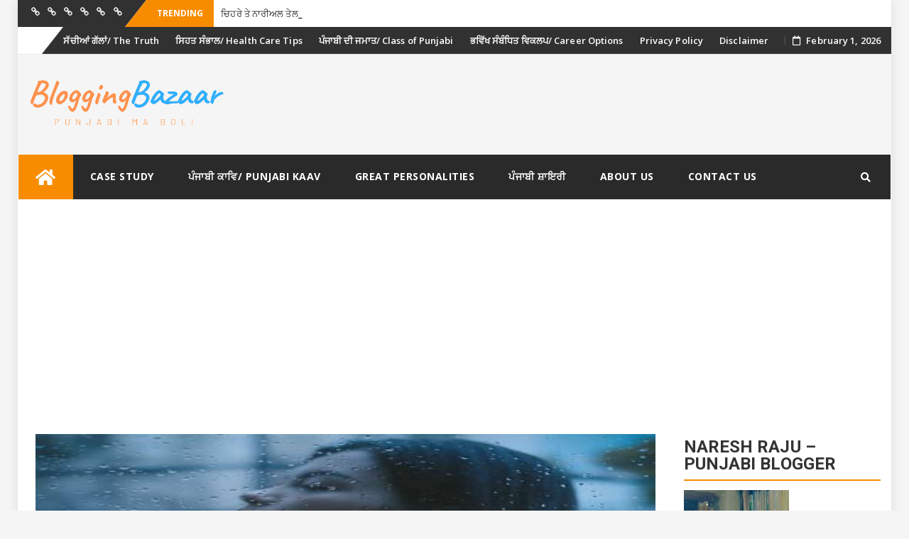

--- FILE ---
content_type: text/html; charset=UTF-8
request_url: https://www.bloggingbazaar.net/wp-admin/admin-ajax.php
body_size: -97
content:
[{"post_id":"1213","query_id":11586671081539,"content":"\n<a id=\"like-1213\" class=\"nice-likes  4-likes\" href=\"#\" data-id=\"1213\" data-postfix=\"1\" data-query=\"11586671081539\"><i class=\"nice-likes-icon-heart\"><\/i><span class=\"likes-count\">4<\/span> Likes\n<\/a>\n"}]

--- FILE ---
content_type: text/html; charset=utf-8
request_url: https://www.google.com/recaptcha/api2/aframe
body_size: 269
content:
<!DOCTYPE HTML><html><head><meta http-equiv="content-type" content="text/html; charset=UTF-8"></head><body><script nonce="Rk19X3qjsDlg9fjbMQ5PGA">/** Anti-fraud and anti-abuse applications only. See google.com/recaptcha */ try{var clients={'sodar':'https://pagead2.googlesyndication.com/pagead/sodar?'};window.addEventListener("message",function(a){try{if(a.source===window.parent){var b=JSON.parse(a.data);var c=clients[b['id']];if(c){var d=document.createElement('img');d.src=c+b['params']+'&rc='+(localStorage.getItem("rc::a")?sessionStorage.getItem("rc::b"):"");window.document.body.appendChild(d);sessionStorage.setItem("rc::e",parseInt(sessionStorage.getItem("rc::e")||0)+1);localStorage.setItem("rc::h",'1769915507036');}}}catch(b){}});window.parent.postMessage("_grecaptcha_ready", "*");}catch(b){}</script></body></html>

--- FILE ---
content_type: text/css
request_url: https://www.bloggingbazaar.net/wp-content/themes/bfastmag/style.css?ver=6.4.7
body_size: 13239
content:
html{font-family:sans-serif;-webkit-text-size-adjust:100%;-ms-text-size-adjust:100%;}
body{margin:0;}
body.custom-background{background-size:cover;}
article,
aside,
details,
figcaption,
figure,
footer,
header,
main,
menu,
nav,
section,
summary{display:block;}
audio,
canvas,
progress,
video{display:inline-block;vertical-align:baseline;}
audio:not([controls]){display:none;height:0;}
[hidden],
template{display:none;}
a{background-color:transparent;}
a:active,
a:hover{outline:0;}
abbr[title]{border-bottom:1px dotted;}
b,
strong{font-weight:bold;}
dfn{font-style:italic;}
h1{margin:0.67em 0;font-size:2em;}
mark{color:#000;background:#ff0;}
small{font-size:80%;}
sub,
sup{position:relative;font-size:75%;line-height:0;vertical-align:baseline;}
sup{top:-0.5em;}
sub{bottom:-0.25em;}
img{border:0;}
svg:not(:root){overflow:hidden;}
hr{-webkit-box-sizing:content-box;box-sizing:content-box;height:0;}
pre{overflow:auto;}
code,
kbd,
pre,
samp{font-family:monospace, monospace;font-size:1em;}
button,
input,
optgroup,
select,
textarea{margin:0;color:inherit;font:inherit;}
button{overflow:visible;}
button,
select{text-transform:none;}
button,
html input[type="button"],
input[type="reset"],
input[type="submit"]{cursor:pointer;-webkit-appearance:button;}
button[disabled],
html input[disabled]{cursor:default;}
button::-moz-focus-inner,
input::-moz-focus-inner{padding:0;border:0;}
input{line-height:normal;}
input[type="checkbox"],
input[type="radio"]{-webkit-box-sizing:border-box;box-sizing:border-box;padding:0;}
input[type="number"]::-webkit-inner-spin-button,
input[type="number"]::-webkit-outer-spin-button{height:auto;}
input[type="search"]{-webkit-box-sizing:content-box;box-sizing:content-box;-webkit-appearance:textfield;}
input[type="search"]::-webkit-search-cancel-button,
input[type="search"]::-webkit-search-decoration{-webkit-appearance:none;}
fieldset{margin:0 2px;padding:0.35em 0.625em 0.75em;border:1px solid #c0c0c0;}
legend{padding:0;border:0;}
textarea{overflow:auto;}
optgroup{font-weight:bold;}
table{border-spacing:0;border-collapse:collapse;}
td,
th{padding:0;}
body,
button,
input,
select,
textarea{color:inherit;font-family:inherit;font-size:14px;line-height:1.5;}
input[type="text"]:focus{border-color:#dadada;-webkit-box-shadow:0 0 8px rgba(0, 0, 0, 0.22);box-shadow:0 0 8px rgba(0, 0, 0, 0.22);}
h1,
h2,
h3,
h4,
h5,
h6{clear:both;}
p{margin-bottom:1.5em;}
dfn,
cite,
em,
i{font-style:italic;}
blockquote{margin:0 1.5em;}
address{margin:0 0 1.5em;}
pre{overflow:auto;max-width:100%;margin-bottom:1.6em;padding:1.6em;background:#eee;font-family:"Courier 10 Pitch", Courier, monospace;font-size:15px;line-height:1.6;}
code,
kbd,
tt,
var{font-family:Monaco, Consolas, "Andale Mono", "DejaVu Sans Mono", monospace;font-size:15px;}
abbr,
acronym{border-bottom:1px dotted #666;cursor:help;}
mark,
ins{text-decoration:none;}
big{font-size:125%;}
html{-webkit-box-sizing:border-box;box-sizing:border-box;}
*,
*:before,
*:after{-webkit-box-sizing:inherit;box-sizing:inherit;}
body{background:#f5f5f5;}
blockquote:before,
blockquote:after,{content:'”';opacity:.4;font-family:Roboto;display:block;font-size:4.5em;font-weight:900;line-height:1;position:absolute;top:8px;left:14px;}
blockquote{quotes:"" "";}
q{quotes:"“" "”" "‘" "’";}
hr{height:1px;margin-bottom:1.5em;border:0;background-color:#ccc;}
ul,
ol{margin:0 0 1.5em 3em;}
ul{list-style:disc;}
ol{list-style:decimal;}
li > ul,
li > ol{margin-bottom:0;margin-left:1em;}
dt{font-weight:bold;}
dd{margin:0 1.5em 1.5em;}
img{max-width:100%;height:auto;}
table{width:100%;margin:0 0 1.5em;}
blockquote{position:relative;margin:30px 0;padding:8px 0 8px 25px;border-left:2px solid transparent;font-size:16px;border-top:3px solid rgba(0,0,0,.1);border-bottom:3px solid rgba(0,0,0,.1);}
blockquote:after{display:block;position:absolute;top:0;left:1px;width:2px;height:100%;content:"";}
.dropcap,
.dropcap-bg{float:left;padding-right:0.2em;color:#505050;font-size:3.8em;line-height:1;text-transform:uppercase;}
.screen-reader-text{overflow:hidden;clip:rect(1px, 1px, 1px, 1px);position:absolute !important;width:1px;height:1px;}
.screen-reader-text:focus{display:block;clip:auto !important;z-index:100000;top:5px;left:5px;width:auto;height:auto;padding:15px 23px 14px;border-radius:3px;color:#21759b;background-color:#f1f1f1;-webkit-box-shadow:0 0 2px 2px rgba(0, 0, 0, 0.6);box-shadow:0 0 2px 2px rgba(0, 0, 0, 0.6);font-size:14px;font-size:0.875rem;font-weight:bold;line-height:normal;text-decoration:none;}
.alignleft{display:inline;float:left;margin-right:1.5em;}
.alignright{display:inline;float:right;margin-left:1.5em;}
.aligncenter{display:block;clear:both;margin-right:auto;margin-left:auto;}
.clear:before,
.clear:after,
.entry-content:before,
.entry-content:after,
.comment-content:before,
.comment-content:after,
.site-header:before,
.site-header:after,
.site-content:before,
.site-content:after,
.site-footer:before,
.site-footer:after{display:table;content:"";}
.clear:after,
.entry-content:after,
.comment-content:after,
.site-header:after,
.site-content:after,
.site-footer:after{clear:both;}
button,
input[type="button"],
input[type="reset"],
input[type="submit"]{margin-bottom:0;padding:9px 16px;border:none;border:1px solid #f88c00;border-radius:0;color:#fff;background-color:#f88c00;font-size:14px;font-weight:400;line-height:1.42857143;text-align:center;vertical-align:middle;white-space:nowrap;cursor:pointer;-webkit-user-select:none;-moz-user-select:none;-ms-user-select:none;user-select:none;-webkit-transition:color 0.2s ease, background 0.45s ease, border 0.4s ease-in-out;transition:color 0.2s ease, background 0.45s ease, border 0.4s ease-in-out;-webkit-appearance:button;-ms-touch-action:manipulation;touch-action:manipulation;}
button:hover,
input[type="button"]:hover,
input[type="reset"]:hover,
input[type="submit"]:hover{border-color:#f88c00;background-color:#f88c00;}
button:focus,
input[type="button"]:focus,
input[type="reset"]:focus,
input[type="submit"]:focus,
button:active,
input[type="button"]:active,
input[type="reset"]:active,
input[type="submit"]:active{border-color:#aaa #bbb #bbb;-webkit-box-shadow:inset 0 -1px 0 rgba(255, 255, 255, 0.5), inset 0 2px 5px rgba(0, 0, 0, 0.15);box-shadow:inset 0 -1px 0 rgba(255, 255, 255, 0.5), inset 0 2px 5px rgba(0, 0, 0, 0.15);}
input[type="text"],
input[type="email"],
input[type="url"],
input[type="password"],
input[type="search"],
textarea{height:auto;padding:6px 12px;border:1px solid #eaeaea;border-radius:0;color:#7a7a7a;background-color:#fff;font-size:14px;}
input[type="text"]:focus,
input[type="email"]:focus,
input[type="url"]:focus,
input[type="password"]:focus,
input[type="search"]:focus,
textarea:focus{color:#111;}
textarea{width:100%;padding-left:3px;resize:vertical;}
input[type="text"],
input[type="email"],
input[type="url"],
input[type="password"],
input[type="search"]{padding:9px 16px;vertical-align:middle;}
.comment{list-style-type:none;}
.btn.min-width{min-width:140px;text-align:center !important;}
.btn.min-width-md{min-width:160px;text-align:center !important;}
.btn.min-width-lg{min-width:180px;text-align:center !important;}
.btn.min-width-xlg{min-width:200px;text-align:center !important;}
.btn{padding:9px 16px;font-size:14px;-webkit-transition:color 0.2s ease, background 0.45s ease, border 0.4s ease-in-out;transition:color 0.2s ease, background 0.45s ease, border 0.4s ease-in-out;}
.btn.btn-lg,
.btn-group-lg > .btn{padding:10px 16px;font-size:16px;line-height:1.5;}
.btn.btn-sm,
.btn-group-sm > .btn{padding:7px 10px;font-size:12px;}
.btn.btn-xs,
.btn-group-xs > .btn{padding:2px 5px;border-radius:3px;font-size:12px;line-height:1.5;}
.btn.btn-border{padding:8px 15px;border-width:2px;background-color:transparent;}
.btn.btn-border.btn-sm{padding:6px 9px;}
.btn.btn-border.btn-lg{padding:9px 15px;}
.btn.btn-border.btn-xs{padding:1px 4px;}
.btn:focus,
.btn:active:focus,
.btn.active:focus,
.btn.focus,
.btn:active.focus,
.btn.active.focus{outline:none;}
.btn-custom,
.btn-custom:hover,
.btn-custom:focus,
.btn-custom.focus,
.btn-custom:active,
.btn-custom.active,
.open > .dropdown-toggle.btn-custom,
.btn-custom2,
.btn-custom2:hover,
.btn-custom2:focus,
.btn-custom2.focus,
.btn-custom2:active,
.btn-custom2.active,
.open > .dropdown-toggle.btn-custom2,
.btn-custom3,
.btn-custom3:hover,
.btn-custom3:focus,
.btn-custom3.focus,
.btn-custom3:active,
.btn-custom3.active,
.open > .dropdown-toggle.btn-custom3{color:#fff;}
input[type="submit"].btn-dark{border-color:#3e3e3e;color:#eaeaea;background:#3e3e3e;}
input[type="submit"].btn{padding:9px 16px;font-size:14px;-webkit-transition:color 0.2s ease, background 0.45s ease, border 0.4s ease-in-out;transition:color 0.2s ease, background 0.45s ease, border 0.4s ease-in-out;}
input[type="submit"].btn-dark:hover,
input[type="submit"].btn-dark:focus,
input[type="submit"].btn-dark.focus,
input[type="submit"].btn-dark:active,
input[type="submit"].btn-dark.active,
.open > .dropdown-toggle.btn-dark{border-color:#2a2a2a;color:#f0f0f0;background-color:#2a2a2a;}
.btn-gray{border-color:#eaeaea;color:#505050;background-color:#eaeaea;}
.btn-gray:hover,
.btn-gray:focus,
.btn-gray.focus,
.btn-gray:active,
.btn-gray.active,
.open > .dropdown-toggle.btn-gray{border-color:#e1e1e1;color:#4a4a4a;background-color:#e1e1e1;}
.btn-white{border-color:#fff;color:#4a4a4a;background-color:#fff;}
.btn-white:hover,
.btn-white:focus,
.btn-white.focus,
.btn-white:active,
.btn-white.active,
.open > .dropdown-toggle.btn-white{border-color:#f1f1f1;color:#000;background-color:#f1f1f1;}
.btn.btn-border.btn-default{border-color:#aeaeae;color:#aeaeae;}
.btn.btn-border.btn-default:hover,
.btn.btn-border.btn-default:focus{border-color:#adadad;color:#505050;background-color:#e6e6e6;}
.btn.btn-border.btn-primary{color:#337ab7;}
.btn.btn-border.btn-primary:hover,
.btn.btn-border.btn-primary:focus{border-color:#204d74;color:#fff;background-color:#286090;}
.btn.btn-border.btn-success{color:#4caf50;}
.btn.btn-border.btn-success:hover,
.btn.btn-border.btn-success:focus{border-color:#327334;color:#fff;background-color:#3d8b40;}
.btn.btn-border.btn-warning{color:#ffc107;}
.btn.btn-border.btn-warning:hover,
.btn.btn-border.btn-warning:focus{border-color:#af8300;color:#fff;background-color:#d39e00;}
.btn.btn-border.btn-danger{color:#ea1c0d;}
.btn.btn-border.btn-danger:hover,
.btn.btn-border.btn-danger:focus{border-color:#c8180b;color:#fff;background-color:#ea1c0d;}
.btn.btn-border.btn-info{color:#2196f3;}
.btn.btn-border.btn-info:hover,
.btn.btn-border.btn-info:focus{border-color:#0a68b4;color:#fff;background-color:#0c7cd5;}
.btn.btn-border.btn-custom:hover,
.btn.btn-border.btn-custom:focus,
.btn.btn-border.btn-custom2:hover,
.btn.btn-border.btn-custom2:focus,
.btn.btn-border.btn-custom3:hover,
.btn.btn-border.btn-custom3:focus{color:#fff;}
.btn.btn-border.btn-dark{color:#2a2a2a;}
.btn.btn-border.btn-dark:hover,
.btn.btn-border.btn-dark:focus{border-color:#1a1a1a;color:#f1f1f1;background-color:#2a2a2a;}
.btn.btn-border.btn-gray{border-color:#eaeaea;color:#505050;}
.btn.btn-border.btn-gray:hover,
.btn.btn-border.btn-gray:focus{border-color:#eaeaea;color:#505050;background-color:#eaeaea;}
.btn.btn-border.btn-white{border-color:white;color:#fff;background:transparent;}
.btn.btn-border.btn-white:hover,
.btn.btn-border.btn-white:focus,
.btn.btn-border.btn-white.v2:hover,
.btn.btn-border.btn-white.v2:focus{color:#fff;}
.btn.no-radius{border-radius:0 !important;}
.btn.radius-lg{border-radius:12px !important;}
.btn.radius-lger{border-radius:24px !important;}
.btn-group > .btn + .btn{border-left:1px solid rgba(0, 0, 0, 0.07);}
a{color:#f88c00;}
a:hover,
a:focus,
a:active{color:#f88c00;}
a:focus{outline:thin dotted;}
a:hover,
a:active{outline:0;}
.main-navigation{display:block;float:left;clear:both;width:100%;background-color:#ffffff;box-shadow:0px 0px 0px transparent;-webkit-box-shadow:0px 0px 0px transparent;-moz-box-shadow:0px 0px 0px transparent;border-top:1px solid #ECECEC;background:#fff;z-index:9999;width:100%;-webkit-backface-visibility:hidden;transition:box-shadow 0.3s, border-color 0.3s;-webkit-transition:box-shadow 0.3s, border-color 0.3s;-moz-transition:box-shadow 0.3s, border-color 0.3s;border-bottom:1px solid #ECECEC;}
.main-navigation ul{display:none;margin:0;list-style:none;}
.main-navigation li{position:relative;}
.main-navigation a{display:block;text-decoration:none;}
.main-navigation ul ul ul{top:0;left:-999em;}
.main-navigation ul li:hover > ul,
.main-navigation ul li.focus > ul{left:auto;}
.main-navigation ul ul li:hover > ul,
.main-navigation ul ul li.focus > ul{left:100%;}
.main-navigation .current_page_item > a,
.main-navigation .current-menu-item > a,
.main-navigation .current_page_ancestor > a{color:#f88c00 !important;}
.main-navigation .sub-menu,#navigation-top{display:block;}
.main-navigation .sub-menu li{border-bottom:1px solid #eaeaea;}
.main-navigation .sub-menu li:last-child{border:0;}
.navbar-nav > ul > li a:hover,
.navbar-nav > ul > li.focus a:focus{color:#f88c00 !important;}
.site-main .comment-navigation,
.site-main .posts-navigation,
.site-main .post-navigation{overflow:hidden;margin:0 0 1.5em;}
.comment-navigation .nav-previous,
.posts-navigation .nav-previous,
.post-navigation .nav-previous{float:left;width:50%;}
.comment-navigation .nav-next,
.posts-navigation .nav-next,
.post-navigation .nav-next{float:right;width:50%;text-align:right;}
.sub-menu{min-width:220px;margin:0;padding:7px;border:none;border-top:1px solid transparent;border-radius:0;}
.sub-menu li a{display:block;position:relative;padding:0;color:#777;}
.sticky-menu{position:fixed;z-index:999;top:0;border:none;background-color:#fff;box-shadow:0px 1px 5px rgba(190, 190, 190, 0.46);-webkit-box-shadow:0px 1px 5px rgba(190, 190, 190, 0.46);-moz-box-shadow:0px 1px 5px rgba(190, 190, 190, 0.46);border-color:transparent !important;}
.sticky-menu .navigation{border-top:none;}
.admin-bar .sticky-menu{top:32px;}
.main-navigation li.menu-item.menu-item-home-icon a{color:#fff;font-size:25px;line-height:14px;padding:19px 24px;background:#f88c00;-webkit-transition:background-color 100ms linear;transition:background-color 100ms linear;}
.tp_header_v2 .main-navigation .sub-menu a,.tp_header_v2 .main-navigation .children a{padding:8px 15px;color:#505050;font-weight:500;}
.tp_header_v2 .main-navigation .sub-menu a:hover{color:#f88c00}
li.menu-item.menu-item-home-icon a:hover{background:#cc7300;color:#fff;}
.tp_header_v2 li.menu-item.menu-item-home-icon a{padding:19px 24px;}
.tp_header_v2 .main-navigation{background:#2a2a2a;border:0;}
.tp_header_v2 .main-navigation li a{padding:22px 24px;font-weight:700;color:#ffffff;}
.tp_header_v2 .navbar-btn{color:#ffffff;}
.tp_header_v2 .navbar-right:before{border-left:30px solid transparent;content:'';display:block;position:absolute;left:-20px;right:-15px;z-index:0;border-bottom:38px solid #313131;}
.tp_header_v2 .navbar-top{position:relative;background-color:#fff;}
.tp_header_v2 .navbar-right{position:relative;}
.tp_header_v2 .inner-header{background:#f5f5f5;}
@-webkit-keyframes stickyMenu{0%{top:-100px;opacity:0;}
100%{top:0;opacity:1;}
}
@keyframes stickyMenu{0%{top:-100px;opacity:0;}
100%{top:0;opacity:1;}
}
.bfastmag-breaking{display:none;}
.bfastmag-breaking-container{width:425px;margin-left:10px;display:inline-block;max-height:38px;}
.bfastmag-breaking-container div{display:inline-block;word-wrap:break-word;}
.bfastmag-breaking-container a{color:#fff;font-family:Roboto;font-weight:400;}
.bfastmag-breaking-container a:hover{color:#f88c00;}
.tp_header_v2 .bfastmag-breaking-container a{color:#222;}
.tp_time_date{display:inline-block;color:#fff;z-index:9999999;position:relative;}
.tp_time_date i{padding-right:8px;}
.tp_time_date:before{margin:0 10px;content:"";display:inline-block;border-left:1px solid rgba(109, 109, 109, 0.66);height:13px;position:relative;top:2px;}
.widget{margin:0 0 1.5em;}
.widget select{width:100%;padding:8px;font-size:15px;}
.widget_search .search-submit{display:none;}
.widget_search .search-field{width:100%;padding:8px;font-size:15px;}
.widget .navbar-form{padding:0;}
*:focus{outline:none;}
html{height:100%;}
.home-masonry{overflow-y:scroll;}
body{min-height:100%;color:#191919;background-color:#f5f5f5;letter-spacing:.1px;font:400 14px/1.6 "PT Serif", Verdana, sans-serif;-webkit-font-smoothing:antialiased;-moz-osx-font-smoothing:grayscale;}
#wrapper{width:100%;background-color:#fff;}
#wrapper.boxed,
#wrapper.boxed-long{width:100%;margin:0;}
.sticky{display:block;}
.hentry{margin:0 0 1.5em;}
.byline,
.updated:not(.published){display:none;}
.single .byline,
.group-blog .byline{display:inline;}
.page-content,
.entry-content,
.entry-summary{color:#181818;margin:27px 0 0;font-size:16px;line-height:29px;position:relative;z-index:1;font-family:Roboto;}
.post .entry-content p{color:#666;}
.page .entry-content p{color:#666;}
.archive .entry-content{margin:5px 0 5px 0;}
.archive .entry-title{}
.page-links{clear:both;margin:0 0 1.5em;}
.blog .format-aside .entry-title,
.archive .format-aside .entry-title{display:none;}
label.input-desc{display:inline-block;width:100%;margin-bottom:7px;font-family:"Open Sans", Verdana;font-size:14px;font-weight:700;text-transform:uppercase;}
.form-control{height:20px;padding:9px 16px;border:1px solid #eaeaea;color:inherit;-webkit-box-shadow:none;box-shadow:none;font-size:14px;-webkit-transition:all 0.4s ease;transition:all 0.4s ease;}
.form-group .form-control{height:40px;}
.form-group input{max-width:100%;}
textarea.form-control{width:100%;height:auto;min-height:120px;}
.form-group .form-control{width:100%;margin-bottom:0;}
.form-control:focus{border-color:#dadada;-webkit-box-shadow:0 0 8px rgba(0, 0, 0, 0.22);box-shadow:0 0 8px rgba(0, 0, 0, 0.22);}
.form-control::-moz-placeholder{color:#6a6a6a;}
.form-control:-ms-input-placeholder{color:#6a6a6a;}
.form-control::-webkit-input-placeholder{color:#6a6a6a;}
.input-desc{width:83px;}
.form-group textarea{max-width:100%;}
.comment-content a{word-wrap:break-word;}
.bypostauthor{display:block;}
.comments-list .pingback .media-body{padding-top:10px;padding-bottom:25px;padding-left:10px;}
.page-content .wp-smiley,
.entry-content .wp-smiley,
.comment-content .wp-smiley{margin-top:0;margin-bottom:0;padding:0;border:none;}
embed,
iframe,
object{max-width:100%;}
.wp-caption{max-width:100%;margin-bottom:1.5em;}
.wp-caption img[class*="wp-image-"]{display:block;margin-right:auto;margin-left:auto;}
.wp-caption .wp-caption-text{margin:0.8075em 0;}
.wp-caption-text{text-align:center;}
.gallery{margin-bottom:1.5em;}
.gallery-item{display:inline-block;width:100%;text-align:center;vertical-align:top;}
.gallery-columns-2 .gallery-item{max-width:50%;}
.gallery-columns-3 .gallery-item{max-width:33.33%;}
.gallery-columns-4 .gallery-item{max-width:25%;}
.gallery-columns-5 .gallery-item{max-width:20%;}
.gallery-columns-6 .gallery-item{max-width:16.66%;}
.gallery-columns-7 .gallery-item{max-width:14.28%;}
.gallery-columns-8 .gallery-item{max-width:12.5%;}
.gallery-columns-9 .gallery-item{max-width:11.11%;}
.gallery-caption{display:block;}
.infinite-scroll .posts-navigation,
.infinite-scroll.neverending .site-footer{display:none;}
.infinity-end.neverending .site-footer{display:block;}
*:focus{outline:none;}
html{height:100%;}
#wrapper{width:100%;background-color:#fff;}
#wrapper.boxed-long{width:100%;margin:0;}
h1,
.h1,
h2,
.h2,
h3,
.h3,
h4,
.h4,
h5,
.h5,
h6,
.h6{margin-top:0;color:#303030;font-family:"Roboto", Arial, sans-serif;font-weight:700;line-height:1;}
h1,.h1{margin:20px 0 10px 0;font-size:36px;}
h2,.h2{margin:20px 0 10px 0;font-size:32px;}
h3,.h3{margin:15px 0 10px 0;font-size:28px;}
h4,.h4{margin:15px 0 10px 0;font-size:24px;}
h5,.h5{margin:15px 0 10px 0;font-size:20px;}
h6,.h6{margin:10px 0 5px 0;font-size:16px;}
h1 small,
h2 small,
h3 small,
h4 small,
h5 small,
h6 small,
.h1 small,
.h2 small,
.h3 small,
.h4 small,
.h5 small,
.h6 small,
h1 .small,
h2 .small,
h3 .small,
h4 .small,
h5 .small,
h6 .small,
.h1 .small,
.h2 .small,
.h3 .small,
.h4 .small,
.h5 .small,
.h6 .small{color:inherit;}
ul,
ol{margin:0;padding:0;}
#content .entry-content ul,
#content .entry-content ol{margin-left:20px;}
#content .entry-content img{margin-top:20px;margin-bottom:20px;}
#content .entry-content img.alignleft,
#content .entry-content img.alignright{margin-top:5px;margin-bottom:5px;}
p{margin:0 0 10px;}
a{-webkit-transition:color 0.35s;transition:color 0.35s;}
a:active,
a:hover,
a:focus{text-decoration:none;}
a:active,
a:focus,
input,
select,
textarea{outline:none;}
iframe{border:none;}
img.pull-right{margin-bottom:20px;margin-left:20px;}
img.pull-left{margin-right:20px;margin-bottom:20px;}
hr{margin-top:20px;margin-bottom:20px;border:0;border-top:1px solid #7a7a7a;}
hr.gray{border-color:#eaeaea;}
blockquote{padding:14px 0 14px 50px;}
.navbar-top{position:relative;border-bottom:1px solid #eaeaea;background-color:#313131;font:600 13px/38px "Open Sans", Verdana;}
.navbar-top .navbar-right{margin:0;z-index:9999;float:right;}
.navbar-top .social-links{margin-bottom:0;margin-left:0;padding-right:0;font-size:14px;line-height:28px;position:relative;}
.navbar-top .social-link:after{padding:0 6px;content:"";}
.navbar-top .social-link:last-child:after{padding-left:0;content:"";}
.navbar-top .social-links a i,
.navbar-top .social-links a{color:#fff;z-index:9999;position:relative;}
.menu-toggle{display:none;}
.navbar-right .navbar{min-height:0;margin:0;border:none;display:inline-block;}
.navigation-top ul li{display:inline-block;padding:0px 10px;}
.navigation-top ul li a{color:#ffffff;}
#navigation-top{color:#fff;}
.navbar-btn{display:inline-block;float:right;position:relative;margin:0;padding:0 13px;border:none;margin-right:15px;border-radius:0;color:#313131;background:transparent;line-height:63px;-webkit-transition:background-color 100ms linear;transition:background-color 100ms linear;}
.navbar-btn:hover{background-color:#dedede;}
.nav-mobile{display:none}
.nav-desktop{display:block}
.breaking{position:relative;display:inline-block;padding:0 15px;color:#fff;float:left;text-transform:uppercase;font-family:'Open Sans', sans-serif;z-index:90;font-size:12px;font-weight:bold;height:38px;margin-left:30px;d;height:38px;}
span.breaking:before{border-left:30px solid transparent;content:'';display:block;position:absolute;left:-30px;right:0px;z-index:-1;border-bottom:38px solid #f88c00;}
.navbar-left.social-links:before{border-right:30px solid transparent;content:'';display:block;position:absolute;left:-15px;right:-30px;z-index:0;border-top:38px solid #313131;}
.tp_header_v2 .navbar-btn:hover{background-color:#525252;}
.bfastmag_customizer_only,
.bfastmag_hide{display:none!important;}
.head-logo-container{display:inline-block;}
.head-logo-container h1{margin:0;font-size:30px;}
.inner-header{display:table;width:100%;min-height:100px;padding:20px 0px;}
.navbar-brand{display:table-cell;float:none;position:relative;height:auto;min-height:100px;font:700 32px/1 "Roboto", Verdana, sans-serif;text-align:center;vertical-align:middle;-webkit-transition:color 0.3s ease;transition:color 0.3s ease;}
.navbar-brand a:hover,
.navbar-brand a:focus,
.navbar-brand:hover,
.navbar-brand:focus{color:#353535;background-color:transparent;}
.navbar-brand a{color:#484848;}
.navbar-brand a img{width:auto;max-height:100%;}
.site-description{margin:0;font-size:12px;line-height:18px;color:#b5b5b5;}
.bfastmag-a-d-v{display:table-cell;float:none;text-align:right;vertical-align:middle;}
.bfastmag-a-d-v .widget{margin:0;}
.bfastmag-a-d-v .bfastmag_Ad_Code{margin-bottom:0;}
.bfastmag-small-banner{display:inline-block;width:125px;height:125px;margin:5px;margin-bottom:10px;}
.main-navigation li{display:inline-block;float:left;}
.main-navigation .sub-menu a{min-width:220px;margin:0;padding:7px 15px;border:none;border-top:1px solid transparent;border-radius:0;}
.main-navigation .children a{min-width:220px;margin:0;padding:7px 15px;border:none;border-top:1px solid transparent;border-radius:0;}
.main-navigation .nav-menu li .children li{display:list-item;}
.main-navigation li a{display:block;padding:22px 24px;color:#505050;font:500 14px/18px "Open Sans", Verdana, sans-serif;text-transform:uppercase;letter-spacing:0.5px;}
.main-navigation .nav-menu > li > a{}
.main-navigation .nav-menu > li:nth-child(8n+1) > a{border-top-color:#ef5350;}
.main-navigation .nav-menu > li:nth-child(8n+2) > a{border-top-color:#ffc107;}
.main-navigation .nav-menu > li:nth-child(8n+3) > a{border-top-color:#ff6b6b;}
.main-navigation .nav-menu > li:nth-child(8n+4) > a{border-top-color:#29b6f6;}
.main-navigation .nav-menu > li:nth-child(8n+5) > a{border-top-color:#66bb6a;}
.main-navigation .nav-menu > li:nth-child(8n+6) > a{border-top-color:#ab47bc;}
.main-navigation .nav-menu > li:nth-child(8n+7) > a{border-top-color:#ec407a;}
.main-navigation .nav-menu > li:nth-child(8n+8) > a{border-top-color:#d4e157;}
.main-navigation .nav-menu > .menu-item-has-children > a:after,
.main-navigation .nav-menu > .page_item_has_children > a:after{display:inline-block;padding:0 7px;font-family:FontAwesome;content:"\f0d7";-webkit-transition:0.4s ease-in-out;transition:0.4s ease-in-out;}
.menu-item-has-children ul .menu-item-has-children > a:after,
.page_item_has_children ul .page_item_has_children > a:after{display:inline-block;padding:0 7px;font-family:FontAwesome;content:"\f0da";-webkit-transition:0.4s ease-in-out;transition:0.4s ease-in-out;}
.main-navigation .menu-item-has-children:hover > a:after,
.main-navigation .page_item_has_children:hover > a:after{cursor:pointer;-webkit-transform:rotate(180deg);-ms-transform:rotate(180deg);transform:rotate(180deg);}
.dropdown-toggle{display:none;}
.navbar{margin:0;}
#header-search-form{visibility:hidden;opacity:0;position:absolute;z-index:99;top:100%;right:15px;margin-top:15px;padding:10px;border:1px solid #dadada;border-radius:5px 0 5px 5px;background-color:#f5f5f5;-webkit-box-shadow:0 0 8px rgba(0, 0, 0, 0.22);box-shadow:0 0 8px rgba(0, 0, 0, 0.22);-webkit-transition:all 0.4s ease;-moz-transition:all 0.4s ease;-o-transition:all 0.4s ease;transition:all 0.4s ease;transform:translate3d(0, 20px, 0);-webkit-transform:translate3d(0, 20px, 0);-moz-transform:translate3d(0, 20px, 0);-ms-transform:translate3d(0, 20px, 0);-o-transform:translate3d(0, 20px, 0);}
#header-search-form.top:after{top:-13px;right:7px;bottom:auto;left:auto;border-width:0 13px 13px;}
#header-search-form:after{display:block;position:absolute;bottom:-15px;left:50px;width:0;border-width:15px 15px 0;border-style:solid;border-color:#f5f5f5 transparent;content:"";}
#header-search-form.top:before{top:-20px;right:0;bottom:auto;left:auto;border-width:0 20px 20px;}
#header-search-form:before{display:block;position:absolute;bottom:-20px;left:40px;width:0;border-width:20px 20px 0;border-style:solid;border-color:#f88c00 transparent;content:"";}
.form-control{display:inline-block;width:auto;}
#header-search-form .navbar-form{margin:0;padding:0;}
#header-search-form.search-open{visibility:visible;opacity:1;transform:translate3d(0, 0, 0);-webkit-transform:translate3d(0, 0, 0);-moz-transform:translate3d(0, 0, 0);-ms-transform:translate3d(0, 0, 0);-o-transform:translate3d(0, 0, 0);}
.owl-height{-webkit-transition:height 500ms ease-in-out;transition:height 500ms ease-in-out;}
.owl-carousel{display:none;position:relative;z-index:1;width:100%;-webkit-tap-highlight-color:transparent;}
.owl-carousel .owl-stage{display:-webkit-box;display:-webkit-flex;display:-ms-flexbox;display:flex;position:relative;-webkit-flex-flow:row wrap;-ms-flex-flow:row wrap;flex-flow:row wrap;-ms-touch-action:pan-Y;}
.owl-carousel .owl-stage:after{display:block;visibility:hidden;clear:both;height:0;line-height:0;content:".";}
.owl-carousel .owl-stage-outer{overflow:hidden;position:relative;-webkit-transform:translate3d(0px, 0px, 0px);}
.owl-carousel .owl-wrapper,
.owl-carousel .owl-item{-webkit-backface-visibility:hidden;-moz-backface-visibility:hidden;-ms-backface-visibility:hidden;-webkit-transform:translate3d(0, 0, 0);-moz-transform:translate3d(0, 0, 0);-ms-transform:translate3d(0, 0, 0);}
.owl-carousel .owl-wrapper{display:none;position:relative;-webkit-transform:translate3d(0px, 0px, 0px);}
.owl-carousel .owl-controls .owl-nav .owl-prev,
.owl-carousel .owl-controls .owl-nav .owl-next,
.owl-carousel .owl-controls .owl-dot{cursor:pointer;cursor:hand;-webkit-user-select:none;-moz-user-select:none;-ms-user-select:none;user-select:none;}
.owl-carousel.owl-loaded{display:block;}
.owl-carousel.owl-loading{display:block;opacity:0;}
.owl-carousel.owl-hidden{opacity:0;}
.owl-carousel .owl-refresh .owl-item{display:none;}
.bfastmag-featured-slider .owl-item{padding:15px;}
.owl-carousel .owl-item{float:left;position:relative;z-index:1;min-height:1px;-webkit-user-select:none;-moz-user-select:none;-ms-user-select:none;user-select:none;-webkit-backface-visibility:hidden;-webkit-box-flex:1;-webkit-flex:1 auto;-ms-flex:1 auto;flex:1 auto;-webkit-tap-highlight-color:transparent;-webkit-touch-callout:none;}
.bfastmag-related-posts.owl-carousel .owl-item{}
.owl-carousel .owl-item img{display:block;max-width:100%;width:100%;margin:0 auto;-webkit-transform-style:preserve-3d;}
.owl-carousel.owl-text-select-on .owl-item{-webkit-user-select:auto;-moz-user-select:auto;-ms-user-select:auto;user-select:auto;}
.owl-carousel .owl-grab{cursor:move;cursor:-webkit-grab;cursor:-o-grab;cursor:-ms-grab;cursor:grab;}
.owl-carousel.owl-rtl{direction:rtl;}
.owl-carousel.owl-rtl .owl-item{float:right;}
.no-js .owl-carousel{display:block;}
.owl-carousel .owl-item .owl-lazy{opacity:0;-webkit-transition:opacity 400ms ease;transition:opacity 400ms ease;}
.owl-carousel .owl-item img{-webkit-transform-style:preserve-3d;transform-style:preserve-3d;}
.owl-carousel .owl-video-wrapper{position:relative;height:100%;background:#000;}
.owl-carousel .owl-video-play-icon{position:absolute;z-index:1;top:50%;left:50%;width:80px;height:80px;margin-top:-40px;margin-left:-40px;cursor:pointer;-webkit-transition:scale 100ms ease;transition:scale 100ms ease;-webkit-backface-visibility:hidden;}
.owl-carousel .owl-video-play-icon:hover{-webkit-transition:scale(1.3, 1.3);transition:scale(1.3, 1.3);}
.owl-carousel .owl-video-playing .owl-video-tn,
.owl-carousel .owl-video-playing .owl-video-play-icon{display:none;}
.owl-carousel .owl-video-tn{height:100%;opacity:0;background-repeat:no-repeat;background-position:center center;background-size:contain;-webkit-transition:opacity 400ms ease;transition:opacity 400ms ease;}
.owl-carousel .owl-video-frame{position:relative;z-index:1;}
.owl-dots{margin-top:15px;text-align:center;}
.owl-dot{display:inline-block;width:12px;height:12px;cursor:pointer;margin:0 4px;border-radius:50%;background-color:#eaeaea;-webkit-transition:all 0.35s ease;transition:all 0.35s ease;}
.owl-dot:hover{background-color:#eaeaea;}
.owl-dot.active{background-color:#676767;}
.owl-nav{position:absolute;top:-64px;right:0;font-size:0;}
.nav-higher .owl-nav{top:-74px;}
.nav-higher.small-nav .owl-nav{top:-76px;}
.small-nav .owl-nav{top:-60px;}
.left-nav .owl-nav{top:-64px;right:auto;left:0;}
.center-top-nav .owl-nav{top:-56px;right:auto;left:50%;margin-left:-38.5px;}
.center-top-nav.small-nav .owl-nav{margin-left:-32.5px;}
.center-nav .owl-nav{position:static;top:auto;right:auto;bottom:auto;left:auto;}
.center-nav .owl-prev,
.center-nav .owl-next{position:absolute;top:50%;margin-top:-18px;}
.center-nav .owl-prev{left:15px;}
.center-nav .owl-next{right:15px;}
.center-nav-animate .owl-prev,
.center-nav-animate .owl-next{visibility:hidden;opacity:0;}
.center-nav-animate .owl-prev{left:45px;}
.center-nav-animate .owl-next{right:45px;}
.center-nav-animate:hover .owl-prev,
.center-nav-animate:hover .owl-next{visibility:visible;opacity:1;;}
.center-nav-animate:hover .owl-prev{left:15px;}
.center-nav-animate:hover .owl-next{right:15px;}
.owl-prev,
.owl-next{display:inline-block;width:36px;height:36px;border-radius:4px;font-size:24px;line-height:36px;text-align:center;-webkit-transition:all 0.5s ease;transition:all 0.5s ease;}
.bfastmag-top-carousel .owl-prev,
.bfastmag-top-carousel .owl-next{display:none;}
.small-nav .owl-prev,
.small-nav .owl-next{width:30px;height:30px;cursor:pointer;border-radius:3px;font-size:18px;line-height:28px;}
.nav-border .owl-prev,
.nav-border .owl-next{border:2px solid #444;color:#303030;background-color:transparent;font-size:22px;line-height:32px;}
.smaller-nav .owl-nav .fa{color:#696969;font-size:16px;}
.nav-border.small-nav .owl-prev,
.nav-border.small-nav .owl-next{border:2px solid #444;font-size:18px;line-height:25px;}
.owl-prev:hover,
.owl-next:hover{border-radius:50%;background-color:#e4e4e4;}
.nav-border .owl-prev:hover,
.nav-border .owl-next:hover{border-color:#1a1a1a;color:#f1f1f1;background-color:#1a1a1a;}
.owl-prev{margin-right:5px;}
.custom-nav .owl-prev,
.custom-nav .owl-next{color:#fff;}
.white-nav .owl-prev,
.white-nav .owl-next{color:#505050;background-color:#fff;}
.gray-nav .owl-prev,
.gray-nav .owl-next{color:#666;background-color:#eaeaea;}
.gray-nav .owl-prev:hover,
.gray-nav .owl-next:hover{color:#3a3a3a;background-color:#ccc;}
.nav-border.custom-nav .owl-prev,
.nav-border.custom-nav .owl-next{background-color:transparent;}
.nav-border.white-nav .owl-prev,
.nav-border.white-nav .owl-next{border-color:#fff;color:#fff;background-color:transparent;}
.custom-nav .owl-prev:hover,
.custom-nav .owl-next:hover,
.white-nav .owl-prev:hover,
.white-nav .owl-next:hover{color:#fff;}
.nav-border.custom-nav .owl-prev:hover,
.nav-border.custom-nav .owl-next:hover,
.nav-border.white-nav .owl-prev:hover,
.nav-border.white-nav .owl-next:hover{color:#fff;}
.home #content{padding:0;}
.home.blog #content{padding:15px 0;}
.tp-post-item-meta,
.entry-meta{padding:5px 0;margin-bottom:4px;font-size:11px!important;color:#404040!important;}
.entry-meta{margin-bottom:0}
.tp-post-item-date:before{margin:0 4px 0 2px;content:'-';}
.bfastmag-featured-slider .tp-item-block{max-height:400px;}
.tp-item-block h3{clear:none;}
.bfastmag-related-posts .tp-post-thumbnail figure{overflow:hidden;max-height:194px;}
.bfastmag-related-posts .tp-post-thumbnail figure a img{max-height:194px;margin:0 auto;}
.bfastmag-related-posts .entry-content-wrapper .entry-title{margin-top:0;}
.bfastmag-related-posts .entry-content-wrapper .entry-content{margin:0;}
.tp-item-block.entry .tp-post-thumbnail figure > a:after,
.tp-item-block.entry .tp-post-thumbnail .item > a:after,
.tp-item-block.entry .tp-post-thumbnail.embed-responsive:after{visibility:hidden;opacity:0;background:rgba(255, 255, 255, .6);content:"";}
.tp-item-block.entry:hover .tp-post-thumbnail figure > a:after,
.tp-item-block.entry:hover .tp-post-thumbnail .item > a:after,
.tp-item-block.entry:hover .tp-post-thumbnail.embed-responsive:after{display:block;visibility:visible;position:absolute;z-index:10;top:0;left:0;width:100%;height:100%;opacity:1;background:rgba(255, 255, 255, .3);-webkit-transition:all 0.45s ease-in-out;transition:all 0.45s ease-in-out;}
.tp-item-block.entry:hover .entry-title a,
.bfastmag-featured-slider .tp-item-block.entry:hover .entry-title a{color:#f88c00!important;}
.tp-item-block .entry-title{font-size:16px;line-height:22px;}
.tp-item-block .tp-post-thumbnail + .entry-title{margin:15px 0 5px;font-size:15px;}
.tp-item-block .entry-title a{color:#000;}
.tp-item-block .tp-post-item-meta .entry-separator,
.tp-item-block .entry-meta .entry-separator{margin:0 6px;}
.featured-wrap{float:left;width:100%;margin-top:13.5px;padding:0 13.5px;}
.featured-large:nth-child(1){position:relative;width:66.7%;float:left;overflow:hidden;}
.featured-large{position:relative;width:33.3%;padding:12px;float:left;overflow:hidden;-webkit-transform:translate3d(0, 0, 0);}
.featured-small{overflow:hidden;}
.featured-large img,
.featured-small img{width:100%;display:block;transition:transform 0.3s ease 0s, opacity 0.3s ease 0s;}
.featured-large:hover img,
.featured-small:hover img{transform:scale3d(1.1, 1.1, 1) rotate(0.02deg);}
.featured-o-thumb{overflow:hidden;}
.featured-large:hover .featured-o-title,
.bfastmag-top-carousel .entry:hover .entry-title a{color:#f88c00!important;}
.featured-o-thumb a:first-child:after{content:"";position:absolute;top:0;left:0;right:0;bottom:0;-webkit-box-shadow:inset 1px 1px 0 rgba(255, 255, 255, 0.1), inset -1px -1px rgba(0, 0, 0, 0.1);box-shadow:inset 1px 1px 0 rgba(255, 255, 255, 0.1), inset -1px -1px rgba(0, 0, 0, 0.1);background:-moz-linear-gradient(top, rgba(0, 0, 0, 0) 0%, rgba(0, 0, 0, 0.7) 100%);background:-webkit-linear-gradient(top, rgba(0, 0, 0, 0) 0%, rgba(0, 0, 0, 0.7) 100%);background:linear-gradient(to bottom, rgba(0, 0, 0, 0) 0%, rgba(0, 0, 0, 0.7) 100%);filter:progid:DXImageTransform.Microsoft.gradient(startColorstr='#33300000', endColorstr='#b3000000', GradientType=0);}
.featured-o-thumb a:first-child{display:block;z-index:1;position:relative;}
.featured-o{pointer-events:none;color:#fff;position:absolute;padding:24px;bottom:0;left:0;right:0;z-index:1;}
.featured-o-title{font-size:22px;font-weight:600;line-height:1.3em;font-family:Roboto;-webkit-transition:all .3s;-khtml-transition:all .3s;-moz-transition:all .3s;-ms-transition:all .3s;-o-transition:all .3s;transition:all .3s;}
.featured-o-date{font-size:12px;font-weight:600;text-transform:uppercase;color:rgba(255, 255, 255, 0.5);}
.featured-large:nth-child(1) .featured-o{margin:20px;}
.featured-large:nth-child(1) .featured-o-title{font-size:42px;}
.featured-o-title{font-size:20px;}
.featured-small .featured-o-title{font-size:18px;}
.featured-large:nth-child(1) .featured-o .entry-author{padding-left:4px;}
.featured-o .entry-author,
.featured-o .tp-post-item-date{color:#fff;font-size:12px;}
.featured-o .entry-author:hover{color:#f88c00;}
.featured-large:nth-child(1) img{height:544px;}
.featured-large img,
.featured-small img{height:165.4px;}
.grad-line{background-color:#9df318;background:-webkit-linear-gradient(right, #87cc00, #326d05 85%);background:-moz-linear-gradient(right, #87cc00, #326d05 85%);background:-o-linear-gradient(right, #87cc00, #326d05 85%);background:linear-gradient(to right, #87cc00, #326d05 85%);float:left;width:100%;height:8px;}
.bfastmag-featured-slider{margin:45px 0 5px;padding:0px 13.5px;}
.bfastmag-featured-slider .tp-item-block .tp-post-item-meta .entry-title a{display:block;color:#fff;font-size:28px;padding:0 10px;line-height:32px;}
.bfastmag-featured-slider .tp-item-block .tp-post-item-meta .entry-author{color:#fff!important;margin-left:12px;}
.bfastmag-featured-slider.larger{margin-bottom:60px;}
.category-block{display:block;position:absolute;z-index:200;top:10px;right:10px;padding:2px 14px;color:#fff;background-color:#2a2a2a;font-size:12px;font-weight:700;text-transform:uppercase;}
.category-block:hover,
.category-block:focus{color:#fff;}
.bfastmag-top-carousel .entry .tp-post-thumbnail img{transition:transform 0.3s ease 0s, opacity 0.3s ease 0s;}
.bfastmag-top-carousel .entry:hover .tp-post-thumbnail img{transform:scale(1.1, 1.1);-webkit-transform:scale(1.1, 1.1);-moz-transform:scale(1.1, 1.1);-webkit-transition:opacity 0.2s ease;-moz-transition:opacity 0.2s ease;-o-transition:opacity 0.2s ease;transition:opacity 0.2s ease;transition:transform 0.3s ease 0s, opacity 0.3s ease 0s;}
.bfastmag-top-carousel .tp-item-block.entry.tp-post-item .tp-post-thumbnail a:after{content:"";position:absolute;top:0;left:0;right:0;bottom:0;z-index:1;opacity:1;visibility:visible;-webkit-box-shadow:inset 1px 1px 0 rgba(255, 255, 255, 0.1), inset -1px -1px rgba(0, 0, 0, 0.1);box-shadow:inset 1px 1px 0 rgba(255, 255, 255, 0.1), inset -1px -1px rgba(0, 0, 0, 0.1);background:-moz-linear-gradient(top, rgba(0, 0, 0, 0) 0%, rgba(0, 0, 0, 0.7) 100%);background:-webkit-linear-gradient(top, rgba(0, 0, 0, 0) 0%, rgba(0, 0, 0, 0.7) 100%);background:linear-gradient(to bottom, rgba(0, 0, 0, 0) 0%, rgba(0, 0, 0, 0.7) 100%);filter:progid:DXImageTransform.Microsoft.gradient(startColorstr='#33300000', endColorstr='#b3000000', GradientType=0);}
.smaller-nav .owl-next,
.smaller-nav .owl-prev{width:28px;height:28px;margin:0;font-size:20px;line-height:25px;cursor:pointer;}
.owl-carousel.no-radius .owl-next,
.owl-carousel.no-radius .owl-prev{}
.smaller-nav .owl-prev{margin-right:5px;}
.smaller-nav .owl-nav{top:-63px;padding-left:20px;background-color:#fff;}
.tp-item-block .tp-post-thumbnail .tp-post-item-meta a{display:inline;}
.post-section{margin-bottom:35px;}
.post-section.md-margin{margin-bottom:30px;}
.mb30{margin-bottom:30px!important;}
.tp-item-block.eb-small{margin-bottom:20px;}
.tp-item-block.eb-small:last-child{margin-bottom:0;}
.tp-item-block.eb-small .tp-post-thumbnail{float:left;max-width:170px;margin-right:22px;margin-bottom:12px;}
.bfastmag-fp-s3 .tp-item-block .tp-post-thumbnail + .entry-title{font-size:22px;color:#181818;margin-bottom:0;line-height:30px;}
.bfastmag-fp-s1 .tp-item-block .tp-post-thumbnail + .entry-title{margin-bottom:0px;font-size:20px;line-height:26px;}
.bfastmag-fp-s3 .tp-item-block.eb-small .entry-title{margin-bottom:0;font-size:20px;line-height:26px;margin-top:-4px;}
.bfastmag-fp-s3 .tp-item-block.eb-small .entry-meta{margin-top:0;}
.bfastmag-fp-s4 .tp-item-block.eb-small .entry-title{margin-bottom:0;}
.bfastmag-fp-s4 .tp-item-block.eb-small .entry-meta{margin-top:15px;}
.bfastmag-fp-s2 .tp-item-block.eb-small .entry-title,
.bfastmag-fp-s4 .tp-item-block.eb-small .entry-title{margin:-4px 0 0px;font-size:19px;line-height:26px;}
.bfastmag-fp-s2 .tp-item-block.eb-small .entry-meta,
.bfastmag-fp-s4 .tp-item-block.eb-small .entry-meta{margin-top:0px;}
#sidebar-ads-area-1,
#sidebar-ads-area-2,
#sidebar-ads-area-3,
#sidebar-ads-area-4,
#sidebar-ads-area-5{margin-bottom:35px;}
.tp-item-block.eb-small .category-block{visibility:hidden;top:8px;right:auto;left:8px;padding:1px 9px;opacity:0;font-size:10px;-webkit-transition:all 0.3s;transition:all 0.3s;-webkit-transform:translateX(-20px);-ms-transform:translateX(-20px);transform:translateX(-20px);}
.tp-item-block.eb-small:hover .category-block{visibility:visible;opacity:1;-webkit-transform:translateX(0);-ms-transform:translateX(0);transform:translateX(0);}
.tp-item-block.eb-small .entry-meta{font-size:12px;}
.tp-item-block .entry-meta,
.tp-item-block .entry-meta a{color:#404040!important;}
.tp-item-block .entry-meta > div{margin-top:5px;}
.tp-item-block .entry-meta > div > a{margin-left:4px;}
.home .page-header h1,
.category .page-header h1,
.search .page-header h1{margin:10px 0 35px 0;}
.home .page-header,
.category .page-header,
.archive .page-header,
.search .page-header{padding:0;}
.bfastmag_multiple_ads{display:inline-block;text-align:center;}
.bfastmag_multiple_ads .col-md-6{margin-bottom:5px;padding:0 5px;}
.bfastmag-a-d-v-content{text-align:center;}
.site-header .bfastmag-a-d-v-content{text-align:right;}
.sidebar{margin-top:6px;}
.sidebar .widget{width:100%;margin-right:0;float:none;margin-bottom:36px;clear:both;}
.sidebar .widget ul{list-style:none;}
.sidebar .widget h3{margin-bottom:15px;color:#555;font-size:18px;text-align:left;}
.sidebar .widget .title-border a{color:#181818;}
.sidebar .widget .title-border > a{padding-bottom:10px;}
.social-links a > i,
.sidebar .widget li a{-webkit-transition:all 0.25s ease;transition:all 0.25s ease;padding:5px 0;font-size:13px;}
.sidebar .widget li{padding:5px 0;border-bottom:1px solid #eaeaea;}
.sidebar .widget li a{color:#505050;line-height:2.2;padding-left:5px;font-family:Roboto;display:block;position:relative;}
.sidebar .widget_rss li a{font-weight:bold;}
.sidebar .widget li a:hover{padding-left:12px;}
.social-links a:hover > i,
ul > li:hover > a,
.navigation-top ul > li:hover > a,
.main-navigation ul > li:hover > a,
.sidebar .widget li:hover a{color:#f88c00;}
.social-icons a{width:38px;height:38px;font-size:20px;color:#fff;background:#f88c00;text-align:center;border-radius:10%;display:inline-block;margin:5px 2px;line-height:38px;}
.tagcloud:after{display:block;clear:both;content:"";}
.tagcloud a{display:block;float:left;margin:0 7px 7px 0;padding:4px 13px;color:#000000!important;background-color:#cccccc;font-size:14px!important;-webkit-transition:all 0.2s ease-in;transition:all 0.2s ease-in;}
.tagcloud a:hover{color:#fff!important;background-color:#f88c00;}
.social-icons a{-webkit-transition-duration:0.8s;-moz-transition-duration:0.8s;-o-transition-duration:0.8s;transition-duration:0.8s;-webkit-transition-property:-webkit-transform;-moz-transition-property:-moz-transform;-o-transition-property:-o-transform;transition-property:transform;}.social-icons a:hover{position:relative;color:#fff;border-radius:50%;opacity:0.9;-webkit-transform:rotate(360deg);-moz-transform:rotate(360deg);-o-transform:rotate(360deg);}
a.bfast-rss{}
a.bfast-gp{background:#dd4b39;}
a.bfast-fb{background:#3b5998;}
a.bfast-tw{background:#00aced;}
a.bfast-yt{background:#bb0000;}
a.bfast-in{background:#007bb6;}
.widget_categories ul li a span{font-size:.846em;display:block;width:23px;height:23px;line-height:23px;text-align:center;border-radius:50%;position:absolute;right:0;top:50%;-webkit-transition:300ms ease box-shadow, 300ms ease color;-moz-transition:300ms ease box-shadow, 300ms ease color;transition:300ms ease box-shadow, 300ms ease color;-webkit-box-shadow:0 0 0 1px #f88c00 inset;box-shadow:0 0 0 1px #f88c00 inset;color:#f88c00;margin-top:-11.5px;}
.sidebar .widget ul li a:hover >span{text-indent:0px;}
.widget_categories ul li{padding:0!important;}
.cat-item a:before{display:block;width:100%;content:"";border-bottom:1px solid #f88c00;position:absolute;left:0px;bottom:-1px;-webkit-transform:scaleX(0);-moz-transform:scaleX(0);-ms-transform:scaleX(0);transform:scaleX(0);-webkit-transform-origin:0 0;-moz-transform-origin:0 0;-ms-transform-origin:0 0;transform-origin:0 0;-webkit-transition:300ms ease border-color, 300ms ease background, 300ms ease transform;-moz-transition:300ms ease border-color, 300ms ease background, 300ms ease transform;transition:300ms ease border-color, 300ms ease background, 300ms ease transform;}
.cat-item a:hover:before{-webkit-transform:scaleX(1);-moz-transform:scaleX(1);-ms-transform:scaleX(1);transform:scaleX(1);-webkit-transition:300ms ease all;-moz-transition:300ms ease all;transition:300ms ease all;}
.bfastmag-content-right .tagcloud a:hover{background-color:#f88c00;}
.bfastmag-content-right .tagcloud a{background-color:#eaeaea;}
.sb-post-thumbnail{width:86px;height:70px;margin-right:10px;display:inline-block;vertical-align:top;}
.sb-post-thumbnail img{width:100%;height:70px;}
.sb-post-list-title{position:relative;width:61%;display:inline-block;vertical-align:top;}
.sidebar .widget .sb-tabs-wrap a{line-height:1.4;padding:0!important;font-size:16px;font-weight:700;}
.latest-news-cat h4,
.sidebar .widget h4{font-size:16px;line-height:20px;font-weight:700;margin:0;}
.sidebar .widget .sb-tabs-wrap li{padding:15px 0;display:block;}
.sidebar .widget .tp-post-item-date:before ,#footer .widget .tp-post-item-date:before{content:'';}
.title-border.text-center,
.text-center > .title-border{padding:0;border:none;}
.title-border > span,
.title-border > a{display:inline-block;position:relative;z-index:1;}
.title-border.text-center > span,
.text-center > .title-border > span,
.title-border.text-center > a,
.text-center > .title-border > a{padding:0 0.8em;border-right:4px solid transparent;border-left:4px solid transparent;}
.title-bg-line,
.title-underline{position:relative;}
.title-border.title-bg-line,
.title-border.text-center.title-bg-line,
.title-border.title-bg,
.title-border.text-center.title-bg{padding:0;}
.title-bg-line:after{display:block;position:absolute;z-index:0;top:100%;right:0;left:0;height:2px;background-color:transparent;content:"";}
.title > .light,
.title-underblock > .light{font-weight:normal;}
.title-underblock{position:relative;padding-bottom:0.6em;}
.title-bottom-border{border-bottom:1px dashed transparent;}
.title-bottom-border.dashed{border-bottom-style:dashed;}
.title-bottom-border.dotted{border-bottom-style:dotted;}
.text-center > .title-underblock:after{left:50%;margin-left:-25px;}
.text-right > .title-underblock:after{right:0;left:auto;}
.no-padding-left{margin-bottom:20px;padding-right:0!important;padding-left:10px!important;}
.no-padding-right{margin-bottom:20px;padding-right:10px!important;padding-left:0!important;}
.center-ad{text-align:center;}
.animate{-webkit-transition:transform 1000ms cubic-bezier(.190, 1, .220, 1) 200ms, opacity 1000ms cubic-bezier(.190, 1, .220, 1) 200ms;-moz-transition:transform 1000ms cubic-bezier(.190, 1, .220, 1) 200ms, opacity 1000ms cubic-bezier(.190, 1, .220, 1) 200ms;transition:transform 1000ms cubic-bezier(.190, 1, .220, 1) 200ms, opacity 1000ms cubic-bezier(.190, 1, .220, 1) 200ms;}
.animate-moveup{}
.animate-moveright{-webkit-transform:translateX(-100px);-moz-transform:translateX(-100px);-ms-transform:translateX(-100px);transform:translateX(-100px);}
.animate-fadein{}
.touch .animate-fadein{opacity:1;}
.animate-moveleft{transform:translateX(100px);}
.animate-moveright{transform:translateX(-100px);}
.animate-moveup{}
.animate-movedown{transform:translateY(-100px);}
.animated{opacity:1;-webkit-transform:translateY(0) scale(1);-moz-transform:translateY(0) scale(1);-ms-transform:translateY(0) scale(1);transform:translateY(0) scale(1);-webkit-transition:transform 1000ms cubic-bezier(.190, 1, .220, 1) 200ms, opacity 1000ms cubic-bezier(.190, 1, .220, 1) 200ms;-moz-transition:transform 1000ms cubic-bezier(.190, 1, .220, 1) 200ms, opacity 1000ms cubic-bezier(.190, 1, .220, 1) 200ms;transition:transform 1000ms cubic-bezier(.190, 1, .220, 1) 200ms, opacity 1000ms cubic-bezier(.190, 1, .220, 1) 200ms;}
.entry.tp-post-item{overflow:hidden;position:relative;padding:0 !important;border:none !important;}
.entry.tp-post-item .tp-post-thumbnail{position:relative;}
.entry.tp-post-item p{font-size:15px;line-height:21px;color:#191919;font-family:Roboto;}
.owl-carousel .entry-wrapper{margin-bottom:10px;}
.owl-carousel .entry.tp-post-item{margin-bottom:0;}
.entry.tp-post-item:after{display:none;}
.entry.tp-post-item .tp-post-thumbnail figure > a:after,
.entry.tp-post-item .tp-post-thumbnail .item > a:after,
.entry.tp-post-item .tp-post-thumbnail.embed-responsive:after{background:rgba(255, 255, 255, .6);}
.col-sm-7half .entry.tp-post-item{margin-bottom:10px;}
.tp-post-item-meta a,
.entry-meta a{font-size:12px;color:#404040;}
.tp-post-item-meta a:hover,
.entry-meta a:hover{color:#f88c00!important;}
.tp-post-item-meta .entry-title{display:inline;margin-bottom:10px;font-size:15px;font-weight:600;line-height:22px;}
.tp-post-item-meta .entry-title a{color:#eaeaea;}
.tp-post-item-meta a:hover,
.tp-post-item-meta .entry-title a:hover,
.tp-post-item-meta a:focus,
.tp-post-item-meta .entry-title a:focus{color:#111;}
.tp-post-item-meta i,
.entry-meta i{margin-right:5px;}
.bfastmag-featured-slider .tp-post-item-meta{pointer-events:none;color:#fff;position:absolute;padding:20px;bottom:16px;left:0;right:0;z-index:99;}
.entry.single{margin-top:15px;padding:0 25px;}
#footer{border-top:1px solid #eaeaea;color:#505050;background-color:#fff;font-family:"Lato", Verdana, sans-serif;font-size:14px;}
#footer-inner{padding:60px 0 20px;}
#footer a{color:#505050;font-weight:700;}
#footer .widget{margin-bottom:40px;}
#footer .widget h4{margin-bottom:30px;color:#4a4a4a;text-transform:uppercase;font-family:Roboto;font-size:16px;}
#footer .widget h4:after{display:block;position:relative;top:8px;left:0;width:25px;height:3px;content:"";}
#footer .sb-post-list-title h4{margin:-5px 0 0 0;}
#footer .sb-post-list-title h4 a{line-height:22px;font-size:16px;font-weight:700;}
#footer .sb-tabs-wrap li{list-style-type:none;padding:15px 0;display:block;}
#footer li{list-style-type:none;}
.widget .links li a{line-height:2.2;}
.widget .links li a > i{margin-right:10px;}
.widget-title{color:#bebebe;}
.social-links-label{display:block;margin:35px 0 13px;font-size:13px;font-weight:600;text-transform:uppercase;}
.footer-social-link{display:inline-block;margin:0 10px 20px;border-radius:4px;color:#6d6d6d;font-size:18px;line-height:1;}
.footer-social-link:first-child{margin-left:0;}
#footer .footer-social-link:hover > i{color:#fff;}
#footer .widget h3{margin-top:0;margin-bottom:20px;font:700 22px/1.5 "Roboto", Verdana, sans-serif;text-transform:uppercase;}
#footer .widget h3.widget-title a{color:#fff;font-weight:700;}
#footer .cat-item:before{margin-right:10px;font:normal normal normal 14px/1 FontAwesome;content:"\f0da";}
#footer .tp-post-item-date{color:#cecece;}
#footer{border-top:1px solid #eaeaea;color:#505050;background-color:#fff;font-family:"Open Sans", Verdana, sans-serif;font-size:14px;}
#footer .widget select{border:none;color:#7a7a7a;background:#252525;}
#footer .widget input:focus{background-color:rgba(0, 0, 0, 0.26);}
#footer input[type="text"],
#footer input[type="search"]{border:none;border-radius:none;color:#a0a0a0;background-color:#444444;}
#footer button{border:none;}
.form-control{-webkit-transition:all 0.4s ease;transition:all 0.4s ease;}
.widget li a{line-height:2.2;text-transform:capitalize;}
.rsswidget{color:#454545;}
#footer .widget textarea{width:100%;padding:7px 12px;border:none;color:#bebebe;background-color:transparent;background-color:#eaeaea;font-size:14px;}
#footer .widget textarea:focus{background-color:#d7d7d7;-webkit-box-shadow:none;box-shadow:none;}
#footer .widget textarea::-moz-placeholder{color:#7a7a7a;}
#footer .widget textarea:-ms-input-placeholder{color:#7a7a7a;}
#footer .widget textarea::-webkit-input-placeholder{color:#7a7a7a;}
#footer-bottom{padding:20px 0 25px;background-color:#eaeaea;text-align:center;}
#footer-bottom.no-bg{position:relative;border-top:1px solid #eaeaea;background-color:transparent;}
.bfastmag-footer-container{display:table;width:100%;}
#footer-bottom:hover:before{background:#4a4848;}
.copyright{margin-bottom:0;}
.copyright a{display:block;font-size:13px;}
.footer-menu{font-size:0;}
.footer-menu li{display:inline-block;margin:4px 0;font-size:13px;}
.footer-menu li:after{margin:0 10px;content:"";font-size:8px;border-left:1px solid rgba(255, 255, 255, .15);}
.footer-menu li:last-child:after{padding:0;content:"";border-left:0;}
#footer-bottom .social-links{margin:9.5px 0;}
#footer-bottom .social-link{margin-bottom:0;font-size:16px;}
#footer.footer-inverse .poweredby a{color:#f88c00;}
#commentform{background:#ececec;padding:30px;}
.comment-form-comment textarea{height:auto !important;margin-bottom:0;padding:9px 16px;padding-top:12px;border:1px solid #eaeaea;color:inherit;-webkit-box-shadow:none;font-size:14px;resize:none;-webkit-transition:all 0.4s ease;transition:all 0.4s ease;}
.comment-form-comment textarea:focus,
.comment-form-author input:focus,
.comment-form-email input:focus,
.comment-form-url input:focus{border-color:#dadada;-webkit-box-shadow:0 0 8px rgba(0, 0, 0, 0.22);box-shadow:0 0 8px rgba(0, 0, 0, 0.22);}
.comment-form-author input,
.comment-form-email input,
.comment-form-url input{display:block;width:100%;height:40px;margin-bottom:0;padding:9px 16px;border:1px solid #eaeaea;border-radius:4px;color:inherit;background-color:#fff;background-image:none;-webkit-box-shadow:none;-webkit-box-shadow:inset 0 1px 1px rgba(0, 0, 0, 0.075);box-shadow:none;box-shadow:inset 0 1px 1px rgba(0, 0, 0, 0.075);font-size:14px;line-height:1.42857143;-webkit-transition:all 0.4s ease;-webkit-transition:border-color ease-in-out 0.15s, -webkit-box-shadow ease-in-out 0.15s;transition:all 0.4s ease;transition:border-color ease-in-out 0.15s, -webkit-box-shadow ease-in-out 0.15s;transition:border-color ease-in-out 0.15s, box-shadow ease-in-out 0.15s;transition:border-color ease-in-out 0.15s, box-shadow ease-in-out 0.15s, -webkit-box-shadow ease-in-out 0.15s;}
.comment-reply-title{font-size:26px;text-transform:uppercase;}
#footer.footer-inverse{border-top-color:rgba(0, 0, 0, 0.1);color:#e2e2e2;background-color:#181818;}
#footer.footer-inverse a{color:#fff;}
#footer.footer-inverse a:hover,
#footer.footer-inverse a:focus,
#footer.footer-inverse .widget .tweet_time a:hover,
#footer.footer-inverse .widget .tweet_time a:focus{color:#fafafa;}
#footer.footer-inverse .widget h4{color:#bebebe;}
#footer.footer-inverse .footer-logo{border-color:#aeaeae;color:#aeaeae;}
#footer.footer-inverse .widget .tweet_time a{color:#6e6e6e;}
.footer-inverse #footer-bottom{background-color:rgba(0, 0, 0, 0.1);}
#footer-bottom .container{padding:0;}
#footer-bottom a{font-weight:400;}
.footer-inverse #footer-bottom.no-bg{border-top-color:rgba(0, 0, 0, 0.18);background-color:#0c0c0c;border-bottom:3px solid #f88c00;}
#footer.footer-inverse .newsletter-widget .btn-custom{color:#e5e5e5;}
#footer.footer-inverse .widget textarea{color:#7a7a7a;background-color:rgba(0, 0, 0, 0.12);}
#footer.footer-inverse .widget textarea:focus{background-color:rgba(0, 0, 0, 0.26);}
#footer.footer-inverse .widget textarea::-moz-placeholder{color:#7a7a7a;}
#footer.footer-inverse .widget textarea:-ms-input-placeholder{color:#7a7a7a;}
#footer.footer-inverse .widget textarea::-webkit-input-placeholder{color:#7a7a7a;}
#footer.footer-inverse .product-old-price:after{background-color:#7a7a7a;}
.form_field_wrap{border:none;color:#7a7a7a;font-size:14px;}
#footer .form_field_wrap,
.sidebar.bfastmag-content-right .form_field_wrap{width:100%;padding:0;}
.form_field_wrap input{padding:8px;border:none;border-radius:0;background-color:rgba(0, 0, 0, 0.12);}
.pirate_forms label{display:none;}
#footer button,
.pirate-forms-submit-button{margin-bottom:0;padding:9px 16px;border:none;border-radius:0;color:#fff;background-color:#f88c00;font-size:14px;font-weight:400;line-height:1.42857143;text-align:center;vertical-align:middle;white-space:nowrap;cursor:pointer;-webkit-user-select:none;-moz-user-select:none;-ms-user-select:none;user-select:none;-webkit-transition:color 0.2s ease, background 0.45s ease, border 0.4s ease-in-out;transition:color 0.2s ease, background 0.45s ease, border 0.4s ease-in-out;-webkit-appearance:button;-ms-touch-action:manipulation;touch-action:manipulation;}
#footer button:hover,
#footer .pirate-forms-submit-button:hover{background-color:#f88c00;}
#footer .pirate_forms_wrap .form_field_wrap{padding:0;}
#pirate-forms-contact-submit{margin:0;}
.pirate_forms_wrap .form-control{width:100%;height:38px;padding:9px 16px;}
.bfastmag-content-right .form_field_wrap input{border:1px solid #eaeaea;background-color:#fff;}
.bfastmag-content-right .form_field_wrap textarea{border-radius:0;}
.bfastmag-content-right .form-control:focus{border-color:#ccc;}
.bfastmag-content-right li{list-style-type:none;}
.bfastmag-footer-logo{display:block;margin-bottom:25px;}
.bfast-footer-widget{padding:0 30px;}
.no-results{text-align:center;}
.no-results .page-header .page-title{font-size:36px;}
.no-results .page-content .search-form input{font:500 16px/1.5 "Roboto", Verdana;}
.no-results .page-content .search-form button{padding:6px;font-size:16px;vertical-align:top;}
#content{width:100%;padding:15px 0;}
.no-padding{padding:0 !important;}
.no-margin{margin:0 !important;}
.no-overflow{overflow:hidden !important;}
.no-padding-bt{padding-bottom:0 !important;}
.page-header{margin:0 0 40px;padding:30px 0 10px;border-bottom:none;background-color:#fff;}
.page-header.fullscreen{padding:0;}
.page-header.bfastmag{border-bottom:none;}
.page-header.homepage-page-header{position:relative;padding:0;}
.page-header.no-margin{margin:0 !important;}
.page-header.no-border{border:none;}
.page-header.larger,
.page-header.larger2x{padding:32px 0;}
.page-header h1{margin-bottom:14px;}
.page-header-desc{margin-bottom:10px;color:#7a7a7a;font-size:15px;}
.page-header.largest{padding-top:180px;padding-bottom:20px;}
.page-header.half-largest{padding-top:130px;padding-bottom:20px;}
.title-border.text-center,
.text-center > .title-border{padding:0;border:none;}
.title-border > span{display:inline-block;position:relative;z-index:1;}
.title-border.text-center > span,
.text-center > .title-border > span{padding:0 0.8em;border-right:4px solid transparent;border-left:4px solid transparent;}
.title-bg-line,
.title-underline{position:relative;}
.title-border.title-bg-line,
.title-border.text-center.title-bg-line,
.title-border.title-bg,
.title-border.text-center.title-bg{padding:0;}
.title > .light,
.title-underblock > .light{font-weight:normal;}
.title-underblock,
.comment-reply-title,
.comments-area > h2{position:relative;padding-bottom:0.6em;}
h2.comments-title{text-transform:uppercase;font-size:26px;}
.title-bottom-border{border-bottom:1px dashed transparent;}
.title-bottom-border.dashed{border-bottom-style:dashed;}
.title-bottom-border.dotted{border-bottom-style:dotted;}
#respond{padding-top:30px;display:block;}
.comment-reply-title:after,
.comments-area > h2:after{display:block;position:absolute;bottom:-2px;left:0;width:50px;height:2px;background-color:transparent;background-color:#f88c00;content:"";}
.title-underblock.title-bottom-border:after{bottom:-3px;height:5px;}
.title-underblock.text-center:after,
.text-center > .title-underblock:after{left:50%;margin-left:-25px;}
.title-underblock.text-right:after,
.text-right > .title-underblock:after{right:0;left:auto;}
.comment-form p label{margin-bottom:7px;font-family:"Open Sans", Verdana;font-size:14px;font-weight:700;text-transform:uppercase;}
.title-border span{color:#454545;padding-bottom:10px;text-transform:uppercase;font-size:24px;}
.title-border .line{border-bottom:2px solid #f88c00;z-index:9999;position:absolute;content:"";height:2px;left:0;right:0;display:block;}
.title-bg-line:after{background-color:#ddd;}
#footer .title-border span{color:#fff!important;}
#footer .social-icons a{}
.pagination .nav-links a{-webkit-transition:all .3s;-khtml-transition:all .3s;-moz-transition:all .3s;-ms-transition:all .3s;-o-transition:all .3s;transition:all .3s;}
.pagination .nav-links .page-numbers{font-family:Open Sans;color:#555;font-size:14px;display:inline-block;text-align:center;width:30px;height:30px;line-height:30px;margin-right:10px;background-color:#fff;border:1px solid #ccc;}
.pagination .page-numbers.current{border-color:#f88c00;background:#f88c00;color:#fff;}
.pagination .nav-links a:hover,
.pagination .nav-links a:focus{border-color:#f88c00;background:#f88c00;color:#fff;}
.post-navigation .nav-links{border-bottom:1px solid #eee;border:1px solid #eee;margin-bottom:15px;margin-top:15px;padding:10px 10px;}
.post-navigation .nav-links:after{clear:both;}
.post-navigation .nav-links:before,
.post-navigation .nav-links:after{display:table;content:"";}
.post-navigation .nav-links .nav-previous,
.post-navigation .nav-links .nav-next{width:50%;float:left;vertical-align:top;}
.post-navigation .nav-links .nav-previous a,
.post-navigation .nav-links .nav-next a{color:#181818;display:inline-block;font-size:18px;padding:15px 15px 16px 0;position:relative;text-transform:capitalize;}
.post-navigation .post-navi{color:#181818;display:block;font-size:10px;}
.post-navigation .nav-links .nav-next{padding-left:15px;border-left:1px solid #ccc;}
.post-navigation .post-title{font-size:16px;font-family:Roboto;font-weight:700}
.entry{position:relative;margin-bottom:50px;}
.tp-post-thumbnail,
.tp-post-thumbnail figure{position:relative;}
.blog .tp-post-thumbnail figure,
.archive .tp-post-thumbnail figure,
.search .tp-post-thumbnail figure{background-color:rgba(24, 18, 19, 0.05);}
.blog .entry,
.archive .entry,
.search .entry{min-height:190px;}
.home .entry{min-height:initial;}
.bfastmag-top-carousel .tp-post-thumbnail figure{overflow:hidden;}
.bfastmag-fp-s1-posts .tp-post-thumbnail figure{height:190px;}
.bfastmag-fp-s1-posts .tp-post-thumbnail figure a img{max-height:190px;}
.bfastmag-fp-s2 .tp-post-thumbnail figure,
.bfastmag-fp-s4 .tp-post-thumbnail figure,
.bfastmag-fp-s3 .tp-post-thumbnail.bfastmag-t3-small figure{width:170px;height:110px;}
.bfastmag-fp-s2 .tp-post-thumbnail figure a img,
.bfastmag-fp-s4 .tp-post-thumbnail figure a img,
.bfastmag-fp-s3 .tp-post-thumbnail.bfastmag-t3-small figure a img{width:100%;max-height:110px;}
.bfastmag-fp-s3 .tp-post-thumbnail.bfastmag-big figure{}
.bfastmag-fp-s3 .tp-post-thumbnail.bfastmag-big figure a img{}
.tp-post-thumbnail a{display:block;}
.tp-post-thumbnail a img{width:100%;max-height:480px;}
.tp-post-thumbnail.col-md-5 img{height:235px;}
.bfastmag-featured-slider .tp-post-thumbnail a img{height:270px;}
.tp-post-thumbnail figure > a:after,
.tp-post-thumbnail .item > a:after,
.tp-post-thumbnail.embed-responsive:after{display:block;visibility:visible;position:absolute;z-index:10;top:0;left:0;width:100%;height:100%;opacity:1;background-color:rgba(255, 255, 255, 0.16);content:"";-webkit-transition:all 0.45s ease-in-out;transition:all 0.45s ease-in-out;}
.blog .tp-post-thumbnail figure > a:after,
.archive .tp-post-thumbnail figure > a:after,
.search .tp-post-thumbnail figure > a:after{background-color:transparent;}
.entry:hover .tp-post-thumbnail figure > a:after,
.entry:hover .tp-post-thumbnail .item > a:after,
.entry:hover .tp-post-thumbnail.embed-responsive:after,
.event:hover .tp-post-thumbnail figure > a:after,
.event:hover .tp-post-thumbnail .item > a:after,
.event:hover .tp-post-thumbnail.embed-responsive:after{background-color:rgba(255, 255, 255, 0.46);}
.entry-title{margin:-3px 0 0;font-size:36px;line-height:1.4;font-weight:700;color:#000;}
.entry-title a{color:#000;}
.home.blog .bfastmag-content-left .entry-title a:hover,
.archive .entry-title a:hover{color:#f88c00;}
.home.blog .bfastmag-content-left .entry-content,
.archive .entry-content,
.search .entry-content{margin:4px 0 0;font-size:16px;line-height:26px;}
.entry-footer{border-top:1px solid #eaeaea;border-bottom:1px solid #eaeaea;}
.entry-footer span + span:before{padding:0 10px;color:#505050;content:" | ";}
.bg-gray .entry-footer{border-color:#d1d1d1;}
.entry-footer{color:#6a6a6a;font-size:13px;line-height:42px;}
.entry-footer a{color:#505050;font-weight:700;}
.entry-readmore{display:none;float:right;}
.entry-readmore i{margin-left:5px;}
.entry-label{margin-right:8px;font-weight:700;}
.entry-label i{margin-right:5px;}
.entry-separator{margin:0 5px;color:#888;}
.entry-date{display:block;position:absolute;z-index:15;top:0;left:0;width:60px;padding:13px 0 0;background-color:#eaeaea;font:700 20px/1 "Roboto", Verdana;text-align:center;text-transform:uppercase;}
.entry-date > span{display:block;margin-top:11px;padding:6px 5px;color:#f1f1f1;background-color:#3a3a3a;font-size:14px;}
.entry-format{display:block;position:absolute;z-index:16;top:85px;left:0;width:60px;color:#fff;background-color:#f88c00;font-size:24px;line-height:60px;text-align:center;}
.tp-post-thumbnail:after{top:12%;left:86%;position:absolute;-webkit-transition:all 0.45s ease-in-out;transition:all 0.45s ease-in-out;font-family:"FontAwesome";transform:translate(-50%, -50%);z-index:3;font-size:20px;line-height:30px;width:38px;height:38px;border-radius:50%;border:4px solid;text-align:center;padding-left:0px;color:#FFF;opacity:.3;display:block;}
.post_format-post-format-gallery .tp-post-thumbnail:after{content:'\f03e';}
.post_format-post-format-image .tp-post-thumbnail:after{content:'\f1c5';}
.post_format-post-format-video .tp-post-thumbnail:after{content:'\f04b';}
.post_format-post-format-link .tp-post-thumbnail:after{content:'\f03e';}
.post_format-post-format-link .tp-post-thumbnail:after{content:'\f0c1';}
.post_format-post-format-audio .tp-post-thumbnail:after{content:'\f025';}
.post_format-post-format-quote .tp-post-thumbnail:after{content:'\f10d';}
.entry:hover .tp-post-thumbnail:after{opacity:1;}
.tp-post-thumbnail.bfastmag-thumb-small:after{width:40px;height:40px;font-size:15px;line-height:34px;}
.tp-post-thumbnail .entry-audio-container{position:absolute;right:15px;bottom:15px;left:15px;}
.entry-blockquote{padding:25px;background-color:#eaeaea;-webkit-transition:all 0.45s ease;transition:all 0.45s ease;}
.entry-blockquote blockquote{margin:10px 0;}
.entry-blockquote .blockquote-icon{margin:0;padding-top:10px;padding-left:40px;}
.entry-blockquote blockquote:before{left:-2px;}
.entry-box .entry-blockquote:hover,
.entry-blockquote:hover,
.bg-gray .entry-box .entry-blockquote:hover{color:#bebebe;background-color:#2a2a2a;}
.entry-blockquote:hover cite{color:#8a8a8a;}
.archive .entry-footer,
.home .entry-footer,
.search .entry-footer{border:0;}
.tp-post-thumbnail.col-md-5 .cat-links{position:absolute;z-index:11;top:3%;left:6%;}
.cat-links{display:inline-block;}
.cat-links ul{display:inline-block;}
.cat-links ul li{display:inline-block;list-style:none;line-height:20px;font-size:10px;font-family:Roboto;margin-right:4px;text-transform:uppercase;}
.cat-links ul li a{color:#fff!important;font-size:11px;padding:0px 12px;line-height:27px;background:#e28000;font-weight:500;display:block;border-radius:2px;}
.cat-links ul li a:hover{color:#fff!important;opacity:.7;-webkit-transition:300ms ease all;-moz-transition:300ms ease all;transition:300ms ease all;color:#fff !important;}
.line-bottom{border-bottom:1px solid #dddddd;width:100%;display:block;margin-top:24px;clear:both;}
.archive .entry-title{}
.entry-content .readmore{margin-top:20px;}
.entry-content .readmore a{position:relative;text-transform:uppercase;padding:4px 17px;display:inline-block;font-size:13px;letter-spacing:.4px;font-weight:400;font-family:Open Sans;border:1px solid #f88c00;color:#f88c00;}
.entry-content .readmore a:hover{background:#f88c00;color:#fff}
.entry:hover .entry-title a{}
.entry-box{margin-bottom:30px;border:1px solid #eaeaea;}
.bfastmag-related-posts .entry-box{border:none;}
.bg-gray .entry-box{border-color:#d1d1d1;}
.entry-box.entry-box-blockquote{padding:0;}
.entry-box .entry-blockquote{background-color:#fff;}
.bg-gray .entry-box .entry-blockquote{background-color:#dadada;}
.entry-box .entry-blockquote{padding:20px 25px;}
.entry-box blockquote{margin:0;font-size:14px;}
.entry-box blockquote cite{font-size:14px;}
.entry-box .blockquote-icon{padding-top:18px;padding-bottom:0;padding-left:28px;}
.entry-box .blockquote-icon:before{top:0;left:-5px;font-size:1.5em;}
.ie9 .entry-box .blockquote-icon::before{font-size:18px;}
.entry-box .carousel-control{width:28px;height:32px;margin-top:-16px;font-size:18px;line-height:30px;}
.entry-box .carousel-control.left{left:15px;}
.entry-box .carousel-control.right{right:15px;}
.entry.entry-box:after{display:none;}
.entry-box .entry-label{margin:0;}
.entry-box .entry-label i{margin-right:8px;}
.entry-box .entry-title{font-size:20px;line-height:1.5;}
.entry-box .entry-footer{line-height:36px;}
.entry-content-wrapper{position:relative;}
.entry-box .entry-date,
.entry-box .entry-format{width:50px;font-size:18px;}
.entry-box .entry-date{top:4px;padding:10px 0 0;}
.entry-box .entry-format{top:74px;color:#f1f1f1;background-color:#3a3a3a;line-height:50px;}
.entry-box .entry-date > span{margin:10px 0 0;padding:5px;font-size:12px;}
.entry-content-wrapper{overflow:hidden;}
.entry-content-wrapper .entry-title,
.entry-content-wrapper .entry-content{}
.entry .col-md-6 > .entry-title,
.entry .col-md-7 > .entry-title{font-size:26px;}
.entry.single .tp-post-thumbnail{margin-bottom:25px;margin:0 -20px;}
.entry.single .tp-post-thumbnail img{width:100%;max-height:480px;}
.entry.single .entry-title{margin-bottom:34px;}
.entry.single img.pull-left{margin-right:20px;margin-bottom:10px;}
.entry.single img.pull-right{margin-bottom:10px;margin-left:20px;}
.entry.single .entry-footer{margin-top:10px;margin-bottom:20px;padding:10px 0 10px 20px;margin-left:-20px;margin-right:-20px;}
.bfastmag-content-left.col-md-9{padding:0 20px;}
.home .bfastmag-content-left.col-md-9{margin:0;}
.bfastmag-content-left .entry-meta{margin-left:2px;}
.single .entry .entry-meta{border-bottom:1px solid #eaeaea;padding-bottom:15px;margin:0 -20px;}
.single .entry-meta-inner{padding-left:20px;display:inline-block;}
.socialShareRow{display:inline-block;float:right;position:relative;top:-6px;padding-right:20px;}
a.bfast_ss_ico{color:#fff!important;background:#2a2a2a;border-radius:50px;display:inline-block;font-size:13px;width:30px;height:30px;line-height:30px;text-align:center;}
a.bfast_ss_ico i{margin:0;}
.about-author{margin:40px 0;padding:30px 25px;border-left:4px solid #f88c00;background:rgba(0, 0, 0, .1);}
.single-author-thumb{float:left;}
.about-author figure img{margin:0;border-radius:50%;}
.about-author h3{font-size:22px;text-transform:uppercase;display:inline;margin:0 0 30px 20px;}
.about-author .title-underblock a{}
.about-author figure,
.comments-list .media-left{display:none;}
.about-author .author-content{margin-left:0;padding-top:10px;font-family:Roboto;font-size:16px;}
.bfastmag-related-posts{margin-bottom:20px;}
.bfastmag-related-posts .tp-post-thumbnail{margin-bottom:15px;}
.bfastmag-cat-show-on-click{display:none;}
.related-show-on-click{cursor:pointer;}
.comment{margin:20px 0;}
.comments{margin-bottom:40px;}
.comments-list .media-body{position:relative;padding-left:100px;}
.comments-list .media-heading{display:inline-block;margin-bottom:10px;padding-left:10px;color:#181818;font-size:18px;text-transform:uppercase;font-family:Roboto;}
.comments-list .media-heading a{color:#505050;}
.bfast-mag-clist .comment{border:1px solid #eee;padding:30px;}
.vcard img{padding-right:10px;}
.comments-list .comment-date{margin-left:10px;font-family:"Lato", Verdana, sans-serif;font-size:12px;font-weight:700;}
.reply-link a{position:relative;color:#efa03b;font-size:13px;font-weight:700;}
.reply-link a:hover{color:#8e5306;}
.comments-list .media-body p:last-child{margin-bottom:0;}
.vcard img{border-radius:50%;}
.nf-404-page{padding:15px 0 35px;}
.nf-404-page.nf-404-pagebg{padding:35px 0;background-image:url("../images/404bg.jpg");background-repeat:no-repeat;background-attachment:fixed;background-position:center center;background-size:cover;}
.nf-404-title,
.nf-404-subtitle{margin-bottom:40px;font:700 100px/0.7 "Roboto", Verdana, sans-serif;}
.nf-404-title.shadow,
.nf-404-subtitle.shadow{color:transparent !important;text-shadow:2px 2px 20px rgba(255, 255, 255, 0.50);-webkit-transition:all 0.6s;transition:all 0.6s;}
.ie9 .nf-404-title.shadow,
.ie9 .nf-404-subtitle.shadow{color:#fff !important;}
.nf-404-title.shadow:hover,
.nf-404-subtitle.shadow:hover{text-shadow:2px 2px 2px rgba(255, 255, 255, 0.50);}
.nf-404-title.vertical{font-family:"Open Sans", Verdana, sans-serif;}
.nf-404-subtitle{margin-bottom:30px;color:#4e4e4e;font-size:32px;font-weight:600;}
.nf-404-content{max-width:600px;margin-bottom:20px;font-size:14px;}
.nf-404-page form{max-width:480px;margin-right:auto;margin-left:auto;}
.nf-404-pagebg.light .nf-404-title,
.nf-404-pagebg.light .nf-404-subtitle,
.nf-404-pagebg.light .nf-404-content{color:#fff;}
.nf-404-page .search-form input{font:500 16px/1.5 "Roboto", Verdana;}
.nf-404-page .search-form button{padding:6px;font-size:16px;vertical-align:top;}
.social-navigation{font-size:16px;font-size:1rem;margin-bottom:1em;}
.social-navigation ul{list-style:none;margin-bottom:0;margin-left:0;}
.social-navigation li{display:inline;}
.social-navigation a{display:inline-block;top:10px;}
.social-navigation a:hover,
.social-navigation a:focus{background-color:#333;}
.social-navigation .icon{height:13px;top:12px;width:20px;vertical-align:top;color:#fff;fill:currentColor;}
@media print{body{background:white;font-size:10pt;margin:0;}
.sidebar,.navbar-top,.bfastmag-related-posts-wrap,#respond, .pagination{display:none;}
#header{height:75px;}
#footer, .ad{display:none;}
}